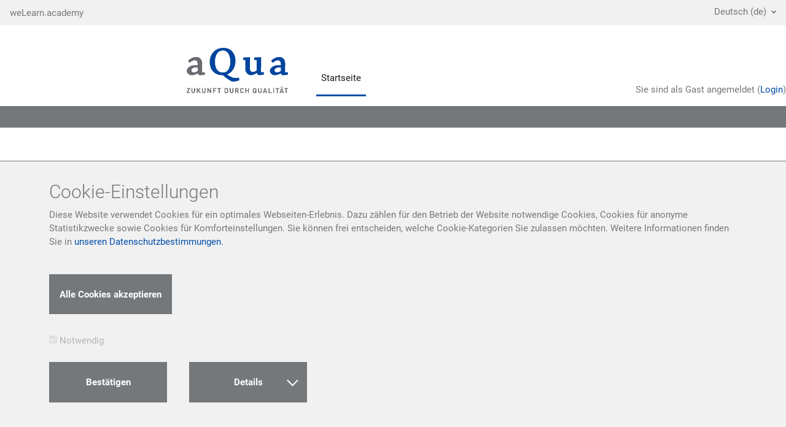

--- FILE ---
content_type: text/html; charset=utf-8
request_url: https://aqua.welearn.academy/course/view.php?id=40
body_size: 8543
content:
<!DOCTYPE html>

<html  dir="ltr" lang="de" xml:lang="de">
<head>
    <title>Hinweis | aQua E-Learning</title>
    <link rel="shortcut icon" href="https://aqua.welearn.academy/theme/image.php/aqua/theme/1762163905/favicon" />
    <div class="as__cookie-banner" style="display: none;">
    <h2 class="as__h2">Cookie-Einstellungen</h2>
    <p class="as__p">Diese Website verwendet Cookies für ein optimales Webseiten-Erlebnis. Dazu zählen für den Betrieb
        der Website notwendige Cookies, Cookies für anonyme Statistikzwecke sowie Cookies für Komforteinstellungen.
        Sie können frei entscheiden, welche Cookie-Kategorien Sie zulassen möchten.
        Weitere Informationen finden Sie in <a class="as__link" href="https://welearn.academy/datenschutz">unseren Datenschutzbestimmungen.</a>
    </p>
    <form class="as__cookie-banner__form">
        <button class="as__btn as__cookie-banner__submit-all" type="button" value="Alle Cookies akzeptieren">Alle
            Cookies akzeptieren
        </button>
        <ul class="as__cookie-banner__form__list">
            <li id="as__cookie-banner__form__list__item--required"
                class="as__cookie-banner__form__list__item as__cookie-banner__form__list__item--not-changeable">
                <div class="as__checkbox">
                    <input id="as__checkbox__control--required" type="checkbox" class="as__checkbox__control"
                           name="cookie-banner" value="cookieSettingsDown" checked="checked" disabled="disabled">
                    <label for="as__checkbox__control--required"
                           class="as__label as__checkbox__label as__checkbox-icon">Notwendig</label>
                </div>
            </li>
            <li id="as__cookie-banner__form__list__item--preference" class="as__cookie-banner__form__list__item">
                <div class="as__checkbox">
                    <input id="as__checkbox__control--preference" class="as__checkbox__control" type="checkbox"
                           name="cookie-banner" value="allowPreferencedCookies">
                    <label for="as__checkbox__control--preference"
                           class="as__label as__checkbox__label as__checkbox-icon">Präferenzen</label>
                </div>
            </li>
            <li id="as__cookie-banner__form__list__item--statistic" class="as__cookie-banner__form__list__item">
                <div class="as__checkbox">
                    <input id="as__checkbox__control--statistic" class="as__checkbox__control" type="checkbox"
                           name="cookie-banner" value="allowStatisticalCookies">
                    <label for="as__checkbox__control--statistic"
                           class="as__label as__checkbox__label as__checkbox-icon">Statistiken</label>
                </div>
            </li>
            <li id="as__cookie-banner__form__list__item--marketing" class="as__cookie-banner__form__list__item">
                <div class="as__checkbox">
                    <input id="as__checkbox__control--marketing" class="as__checkbox__control" type="checkbox"
                           name="cookie-banner" value="allowMarketingCookies">
                    <label for="as__checkbox__control--marketing"
                           class="as__label as__checkbox__label as__checkbox-icon">Marketing</label>
                </div>
            </li>
        </ul>
        <button class="as__btn as__btn--secondary as__cookie-banner__submit" type="button" value="Bestätigen">
            Bestätigen
        </button>
        <button class="as__btn as__btn--secondary as__cookie-banner__toggle as__cookie-banner__btn-details"
                data-toggle-class="as__cookie-banner__btn-details--active"
                data-toggle-target="#as__cookie-banner__details" type="button" value="Details">Details<span
            class="as__cookie-banner__btn-details__icon"></span></button>
    </form>

    <div id="as__cookie-banner__details" class="as__cookie-banner__details"
         data-toggle-class="as__cookie-banner__details--active">
        <div id="as__cookie-banner__details__item--required" class="as__cookie-banner__details__item">
            <h2 class="as__cookie-banner__heading">Notwendig</h2>
            <p class="as__p">Notwendige Cookies machen diese Webseite nutzbar, indem sie Grundfunktionen wie
                Zugriffsschutz und Cookie-Einstellungen ermöglichen.</p>
            <button class="as__btn as__btn--secondary as__cookie-banner__toggle as__cookie-banner__btn-details"
                    data-toggle-class="as__cookie-banner__btn-details--active"
                    data-toggle-target="#as__cookie-banner__details__cookies--required">Details<span
                class="as__cookie-banner__btn-details__icon"></span></button>
            <div id="as__cookie-banner__details__cookies--required" class="as__cookie-banner__details__cookies"
                 data-toggle-class="as__cookie-banner__details__cookies--active"></div>
        </div>
        <div id="as__cookie-banner__details__item--preference" class="as__cookie-banner__details__item">
            <h2 class="as__cookie-banner__heading">Präferenzen</h2>
            <p class="as__p">Präferenz-Cookies speichern Website-spezifische Einstellungen wie etwa Sprache, damit Sie
                diese bei einem erneuten Besuch nicht neu konfigurieren müssen.</p>
            <button class="as__btn as__btn--secondary as__cookie-banner__toggle as__cookie-banner__btn-details"
                    data-toggle-class="as__cookie-banner__btn-details--active"
                    data-toggle-target="#as__cookie-banner__details__cookies--preference">Details<span
                class="as__cookie-banner__btn-details__icon"></span></button>
            <div id="as__cookie-banner__details__cookies--preference" class="as__cookie-banner__details__cookies"
                 data-toggle-class="as__cookie-banner__details__cookies--active"></div>
        </div>
        <div id="as__cookie-banner__details__item--statistic" class="as__cookie-banner__details__item">
            <h2 class="as__cookie-banner__heading">Statistiken</h2>
            <p class="as__p">Statistik-Cookies helfen uns dabei, die Interaktion unserer Besucher mit unserer Website zu
                analyiseren. Die Daten werden dabei anonym gesammelt.</p>
            <button class="as__btn as__btn--secondary as__cookie-banner__toggle as__cookie-banner__btn-details"
                    data-toggle-class="as__cookie-banner__btn-details--active"
                    data-toggle-target="#as__cookie-banner__details__cookies--statistic">Details<span
                class="as__cookie-banner__btn-details__icon"></span></button>
            <div id="as__cookie-banner__details__cookies--statistic" class="as__cookie-banner__details__cookies"
                 data-toggle-class="as__cookie-banner__details__cookies--active"></div>
        </div>
        <div id="as__cookie-banner__details__item--marketing" class="as__cookie-banner__details__item">
            <h2 class="as__cookie-banner__heading">Marketing</h2>
            <p class="as__p">Marketing-Cookies werden verwendet, um Besuchern auf Webseiten zu folgen. Die Absicht ist,
                Anzeigen zu zeigen, die relevant und ansprechend für den einzelnen Benutzer sind und daher wertvoller
                für Publisher und werbetreibende Drittparteien sind.</p>
            <button class="as__btn as__btn--secondary as__cookie-banner__toggle as__cookie-banner__btn-details"
                    data-toggle-class="as__cookie-banner__btn-details--active"
                    data-toggle-target="#as__cookie-banner__details__cookies--marketing">Details<span
                class="as__cookie-banner__btn-details__icon"></span></button>
            <div id="as__cookie-banner__details__cookies--marketing" class="as__cookie-banner__details__cookies"
                 data-toggle-class="as__cookie-banner__details__cookies--active">
            </div>
        </div>
    </div>
</div><meta http-equiv="Content-Type" content="text/html; charset=utf-8" />
<meta name="keywords" content="moodle, Hinweis | aQua E-Learning" />
<link rel="stylesheet" type="text/css" href="https://aqua.welearn.academy/theme/yui_combo.php?3.17.2/cssreset/cssreset.css&amp;3.17.2/cssfonts/cssfonts.css&amp;3.17.2/cssgrids/cssgrids.css&amp;3.17.2/cssbase/cssbase.css" /><link rel="stylesheet" type="text/css" href="https://aqua.welearn.academy/theme/yui_combo.php?rollup/3.17.2/yui-moodlesimple.css" /><script id="firstthemesheet" type="text/css">/** Required in order to fix style inclusion problems in IE with YUI **/</script><link rel="stylesheet" type="text/css" href="https://aqua.welearn.academy/theme/styles.php/aqua/1762163905_1/all" />
<script>
//<![CDATA[
var M = {}; M.yui = {};
M.pageloadstarttime = new Date();
M.cfg = {"wwwroot":"https:\/\/aqua.welearn.academy","homeurl":{},"sesskey":"k0zYbmyEBC","sessiontimeout":"28800","sessiontimeoutwarning":1200,"themerev":"1762163905","slasharguments":1,"theme":"aqua","iconsystemmodule":"core\/icon_system_fontawesome","jsrev":"1762163905","admin":"admin","svgicons":true,"usertimezone":"Europa\/Berlin","language":"de","courseId":1,"courseContextId":2,"contextid":1,"contextInstanceId":0,"langrev":1762401005,"templaterev":"1762163905","developerdebug":true};var yui1ConfigFn = function(me) {if(/-skin|reset|fonts|grids|base/.test(me.name)){me.type='css';me.path=me.path.replace(/\.js/,'.css');me.path=me.path.replace(/\/yui2-skin/,'/assets/skins/sam/yui2-skin')}};
var yui2ConfigFn = function(me) {var parts=me.name.replace(/^moodle-/,'').split('-'),component=parts.shift(),module=parts[0],min='-min';if(/-(skin|core)$/.test(me.name)){parts.pop();me.type='css';min=''}
if(module){var filename=parts.join('-');me.path=component+'/'+module+'/'+filename+min+'.'+me.type}else{me.path=component+'/'+component+'.'+me.type}};
YUI_config = {"debug":true,"base":"https:\/\/aqua.welearn.academy\/lib\/yuilib\/3.17.2\/","comboBase":"https:\/\/aqua.welearn.academy\/theme\/yui_combo.php?","combine":true,"filter":"RAW","insertBefore":"firstthemesheet","groups":{"yui2":{"base":"https:\/\/aqua.welearn.academy\/lib\/yuilib\/2in3\/2.9.0\/build\/","comboBase":"https:\/\/aqua.welearn.academy\/theme\/yui_combo.php?","combine":true,"ext":false,"root":"2in3\/2.9.0\/build\/","patterns":{"yui2-":{"group":"yui2","configFn":yui1ConfigFn}}},"moodle":{"name":"moodle","base":"https:\/\/aqua.welearn.academy\/theme\/yui_combo.php?m\/1762163905\/","combine":true,"comboBase":"https:\/\/aqua.welearn.academy\/theme\/yui_combo.php?","ext":false,"root":"m\/1762163905\/","patterns":{"moodle-":{"group":"moodle","configFn":yui2ConfigFn}},"filter":"DEBUG","modules":{"moodle-core-popuphelp":{"requires":["moodle-core-tooltip"]},"moodle-core-actionmenu":{"requires":["base","event","node-event-simulate"]},"moodle-core-event":{"requires":["event-custom"]},"moodle-core-maintenancemodetimer":{"requires":["base","node"]},"moodle-core-lockscroll":{"requires":["plugin","base-build"]},"moodle-core-formchangechecker":{"requires":["base","event-focus","moodle-core-event"]},"moodle-core-handlebars":{"condition":{"trigger":"handlebars","when":"after"}},"moodle-core-notification":{"requires":["moodle-core-notification-dialogue","moodle-core-notification-alert","moodle-core-notification-confirm","moodle-core-notification-exception","moodle-core-notification-ajaxexception"]},"moodle-core-notification-dialogue":{"requires":["base","node","panel","escape","event-key","dd-plugin","moodle-core-widget-focusafterclose","moodle-core-lockscroll"]},"moodle-core-notification-alert":{"requires":["moodle-core-notification-dialogue"]},"moodle-core-notification-confirm":{"requires":["moodle-core-notification-dialogue"]},"moodle-core-notification-exception":{"requires":["moodle-core-notification-dialogue"]},"moodle-core-notification-ajaxexception":{"requires":["moodle-core-notification-dialogue"]},"moodle-core-dragdrop":{"requires":["base","node","io","dom","dd","event-key","event-focus","moodle-core-notification"]},"moodle-core-languninstallconfirm":{"requires":["base","node","moodle-core-notification-confirm","moodle-core-notification-alert"]},"moodle-core-chooserdialogue":{"requires":["base","panel","moodle-core-notification"]},"moodle-core-tooltip":{"requires":["base","node","io-base","moodle-core-notification-dialogue","json-parse","widget-position","widget-position-align","event-outside","cache-base"]},"moodle-core-blocks":{"requires":["base","node","io","dom","dd","dd-scroll","moodle-core-dragdrop","moodle-core-notification"]},"moodle-core_availability-form":{"requires":["base","node","event","event-delegate","panel","moodle-core-notification-dialogue","json"]},"moodle-backup-confirmcancel":{"requires":["node","node-event-simulate","moodle-core-notification-confirm"]},"moodle-backup-backupselectall":{"requires":["node","event","node-event-simulate","anim"]},"moodle-course-categoryexpander":{"requires":["node","event-key"]},"moodle-course-management":{"requires":["base","node","io-base","moodle-core-notification-exception","json-parse","dd-constrain","dd-proxy","dd-drop","dd-delegate","node-event-delegate"]},"moodle-course-dragdrop":{"requires":["base","node","io","dom","dd","dd-scroll","moodle-core-dragdrop","moodle-core-notification","moodle-course-coursebase","moodle-course-util"]},"moodle-course-util":{"requires":["node"],"use":["moodle-course-util-base"],"submodules":{"moodle-course-util-base":{},"moodle-course-util-section":{"requires":["node","moodle-course-util-base"]},"moodle-course-util-cm":{"requires":["node","moodle-course-util-base"]}}},"moodle-form-shortforms":{"requires":["node","base","selector-css3","moodle-core-event"]},"moodle-form-passwordunmask":{"requires":[]},"moodle-form-dateselector":{"requires":["base","node","overlay","calendar"]},"moodle-question-searchform":{"requires":["base","node"]},"moodle-question-chooser":{"requires":["moodle-core-chooserdialogue"]},"moodle-question-preview":{"requires":["base","dom","event-delegate","event-key","core_question_engine"]},"moodle-availability_completion-form":{"requires":["base","node","event","moodle-core_availability-form"]},"moodle-availability_date-form":{"requires":["base","node","event","io","moodle-core_availability-form"]},"moodle-availability_grade-form":{"requires":["base","node","event","moodle-core_availability-form"]},"moodle-availability_group-form":{"requires":["base","node","event","moodle-core_availability-form"]},"moodle-availability_grouping-form":{"requires":["base","node","event","moodle-core_availability-form"]},"moodle-availability_profile-form":{"requires":["base","node","event","moodle-core_availability-form"]},"moodle-mod_assign-history":{"requires":["node","transition"]},"moodle-mod_customcert-rearrange":{"requires":["dd-delegate","dd-drag"]},"moodle-mod_quiz-modform":{"requires":["base","node","event"]},"moodle-mod_quiz-quizbase":{"requires":["base","node"]},"moodle-mod_quiz-questionchooser":{"requires":["moodle-core-chooserdialogue","moodle-mod_quiz-util","querystring-parse"]},"moodle-mod_quiz-autosave":{"requires":["base","node","event","event-valuechange","node-event-delegate","io-form"]},"moodle-mod_quiz-dragdrop":{"requires":["base","node","io","dom","dd","dd-scroll","moodle-core-dragdrop","moodle-core-notification","moodle-mod_quiz-quizbase","moodle-mod_quiz-util-base","moodle-mod_quiz-util-page","moodle-mod_quiz-util-slot","moodle-course-util"]},"moodle-mod_quiz-toolboxes":{"requires":["base","node","event","event-key","io","moodle-mod_quiz-quizbase","moodle-mod_quiz-util-slot","moodle-core-notification-ajaxexception"]},"moodle-mod_quiz-util":{"requires":["node","moodle-core-actionmenu"],"use":["moodle-mod_quiz-util-base"],"submodules":{"moodle-mod_quiz-util-base":{},"moodle-mod_quiz-util-slot":{"requires":["node","moodle-mod_quiz-util-base"]},"moodle-mod_quiz-util-page":{"requires":["node","moodle-mod_quiz-util-base"]}}},"moodle-message_airnotifier-toolboxes":{"requires":["base","node","io"]},"moodle-filter_glossary-autolinker":{"requires":["base","node","io-base","json-parse","event-delegate","overlay","moodle-core-event","moodle-core-notification-alert","moodle-core-notification-exception","moodle-core-notification-ajaxexception"]},"moodle-filter_mathjaxloader-loader":{"requires":["moodle-core-event"]},"moodle-editor_atto-editor":{"requires":["node","transition","io","overlay","escape","event","event-simulate","event-custom","node-event-html5","node-event-simulate","yui-throttle","moodle-core-notification-dialogue","moodle-core-notification-confirm","moodle-editor_atto-rangy","handlebars","timers","querystring-stringify"]},"moodle-editor_atto-plugin":{"requires":["node","base","escape","event","event-outside","handlebars","event-custom","timers","moodle-editor_atto-menu"]},"moodle-editor_atto-menu":{"requires":["moodle-core-notification-dialogue","node","event","event-custom"]},"moodle-editor_atto-rangy":{"requires":[]},"moodle-report_eventlist-eventfilter":{"requires":["base","event","node","node-event-delegate","datatable","autocomplete","autocomplete-filters"]},"moodle-report_loglive-fetchlogs":{"requires":["base","event","node","io","node-event-delegate"]},"moodle-gradereport_history-userselector":{"requires":["escape","event-delegate","event-key","handlebars","io-base","json-parse","moodle-core-notification-dialogue"]},"moodle-qbank_editquestion-chooser":{"requires":["moodle-core-chooserdialogue"]},"moodle-tool_capability-search":{"requires":["base","node"]},"moodle-tool_lp-dragdrop-reorder":{"requires":["moodle-core-dragdrop"]},"moodle-tool_monitor-dropdown":{"requires":["base","event","node"]},"moodle-assignfeedback_editpdf-editor":{"requires":["base","event","node","io","graphics","json","event-move","event-resize","transition","querystring-stringify-simple","moodle-core-notification-dialog","moodle-core-notification-alert","moodle-core-notification-warning","moodle-core-notification-exception","moodle-core-notification-ajaxexception"]},"moodle-atto_accessibilitychecker-button":{"requires":["color-base","moodle-editor_atto-plugin"]},"moodle-atto_accessibilityhelper-button":{"requires":["moodle-editor_atto-plugin"]},"moodle-atto_align-button":{"requires":["moodle-editor_atto-plugin"]},"moodle-atto_bold-button":{"requires":["moodle-editor_atto-plugin"]},"moodle-atto_charmap-button":{"requires":["moodle-editor_atto-plugin"]},"moodle-atto_clear-button":{"requires":["moodle-editor_atto-plugin"]},"moodle-atto_collapse-button":{"requires":["moodle-editor_atto-plugin"]},"moodle-atto_emojipicker-button":{"requires":["moodle-editor_atto-plugin"]},"moodle-atto_emoticon-button":{"requires":["moodle-editor_atto-plugin"]},"moodle-atto_equation-button":{"requires":["moodle-editor_atto-plugin","moodle-core-event","io","event-valuechange","tabview","array-extras"]},"moodle-atto_h5p-button":{"requires":["moodle-editor_atto-plugin"]},"moodle-atto_html-beautify":{},"moodle-atto_html-codemirror":{"requires":["moodle-atto_html-codemirror-skin"]},"moodle-atto_html-button":{"requires":["promise","moodle-editor_atto-plugin","moodle-atto_html-beautify","moodle-atto_html-codemirror","event-valuechange"]},"moodle-atto_image-button":{"requires":["moodle-editor_atto-plugin"]},"moodle-atto_indent-button":{"requires":["moodle-editor_atto-plugin"]},"moodle-atto_italic-button":{"requires":["moodle-editor_atto-plugin"]},"moodle-atto_link-button":{"requires":["moodle-editor_atto-plugin"]},"moodle-atto_managefiles-usedfiles":{"requires":["node","escape"]},"moodle-atto_managefiles-button":{"requires":["moodle-editor_atto-plugin"]},"moodle-atto_media-button":{"requires":["moodle-editor_atto-plugin","moodle-form-shortforms"]},"moodle-atto_noautolink-button":{"requires":["moodle-editor_atto-plugin"]},"moodle-atto_orderedlist-button":{"requires":["moodle-editor_atto-plugin"]},"moodle-atto_recordrtc-recording":{"requires":["moodle-atto_recordrtc-button"]},"moodle-atto_recordrtc-button":{"requires":["moodle-editor_atto-plugin","moodle-atto_recordrtc-recording"]},"moodle-atto_rtl-button":{"requires":["moodle-editor_atto-plugin"]},"moodle-atto_strike-button":{"requires":["moodle-editor_atto-plugin"]},"moodle-atto_subscript-button":{"requires":["moodle-editor_atto-plugin"]},"moodle-atto_superscript-button":{"requires":["moodle-editor_atto-plugin"]},"moodle-atto_table-button":{"requires":["moodle-editor_atto-plugin","moodle-editor_atto-menu","event","event-valuechange"]},"moodle-atto_title-button":{"requires":["moodle-editor_atto-plugin"]},"moodle-atto_underline-button":{"requires":["moodle-editor_atto-plugin"]},"moodle-atto_undo-button":{"requires":["moodle-editor_atto-plugin"]},"moodle-atto_unorderedlist-button":{"requires":["moodle-editor_atto-plugin"]}}},"gallery":{"name":"gallery","base":"https:\/\/aqua.welearn.academy\/lib\/yuilib\/gallery\/","combine":true,"comboBase":"https:\/\/aqua.welearn.academy\/theme\/yui_combo.php?","ext":false,"root":"gallery\/1762163905\/","patterns":{"gallery-":{"group":"gallery"}}}},"modules":{"core_filepicker":{"name":"core_filepicker","fullpath":"https:\/\/aqua.welearn.academy\/lib\/javascript.php\/1762163905\/repository\/filepicker.js","requires":["base","node","node-event-simulate","json","async-queue","io-base","io-upload-iframe","io-form","yui2-treeview","panel","cookie","datatable","datatable-sort","resize-plugin","dd-plugin","escape","moodle-core_filepicker","moodle-core-notification-dialogue"]},"core_comment":{"name":"core_comment","fullpath":"https:\/\/aqua.welearn.academy\/lib\/javascript.php\/1762163905\/comment\/comment.js","requires":["base","io-base","node","json","yui2-animation","overlay","escape"]},"mathjax":{"name":"mathjax","fullpath":"https:\/\/cdn.jsdelivr.net\/npm\/mathjax@2.7.9\/MathJax.js?delayStartupUntil=configured"}}};
M.yui.loader = {modules: {}};

//]]>
</script>

    <meta name="viewport" content="width=device-width, initial-scale=1.0">
</head>
<body  id="page-course-view" class="format-site  path-course chrome dir-ltr lang-de yui-skin-sam yui3-skin-sam aqua-welearn-academy pagelayout-base course-1 context-1 uses-drawers drawer-open-index">
<div class="toast-wrapper mx-auto py-0 fixed-top" role="status" aria-live="polite"></div>
<div id="page-wrapper" class="d-print-block">

    <div>
    <a class="sr-only sr-only-focusable" href="#maincontent">Zum Hauptinhalt</a>
</div><script src="https://aqua.welearn.academy/lib/javascript.php/1762163905/lib/polyfills/polyfill.js"></script>
<script src="https://aqua.welearn.academy/theme/yui_combo.php?rollup/3.17.2/yui-moodlesimple.js"></script><script src="https://aqua.welearn.academy/lib/javascript.php/1762163905/lib/javascript-static.js"></script>
<script>
//<![CDATA[
document.body.className += ' jsenabled';
//]]>
</script>



    <div class="as__header">
        <div class="as__container-fluid as__header-bar">
            <a href="https://www.welearn.academy" class="as__p as__header_bar-link">weLearn.academy</a>
            <div class="ml-auto"></div>
            <ul class="navbar-nav d-none d-md-flex as__nav-bar-language">
                <!-- custom_menu -->
                <li class="dropdown nav-item">
    <a class="dropdown-toggle nav-link" id="drop-down-690c8517225cc690c85171f48c4" data-toggle="dropdown" aria-haspopup="true" aria-expanded="false" href="#" title="Sprache" aria-controls="drop-down-menu-690c8517225cc690c85171f48c4">
        Deutsch ‎(de)‎
    </a>
    <div class="dropdown-menu" role="menu" id="drop-down-menu-690c8517225cc690c85171f48c4" aria-labelledby="drop-down-690c8517225cc690c85171f48c4">
                <a class="dropdown-item" role="menuitem" href="https://aqua.welearn.academy/course/view.php?id=40&amp;lang=de"  >Deutsch ‎(de)‎</a>
                <a class="dropdown-item" role="menuitem" href="https://aqua.welearn.academy/course/view.php?id=40&amp;lang=en"  lang="en" >English ‎(en)‎</a>
                <a class="dropdown-item" role="menuitem" href="https://aqua.welearn.academy/course/view.php?id=40&amp;lang=es"  lang="es" >Español - Internacional ‎(es)‎</a>
                <a class="dropdown-item" role="menuitem" href="https://aqua.welearn.academy/course/view.php?id=40&amp;lang=fr"  lang="fr" >Français ‎(fr)‎</a>
    </div>
</li>
            </ul>
        </div>
    
        <nav class="as__container-fluid navbar navbar-light bg-white navbar-expand moodle-has-zindex" aria-label="Site-Navigation">
    
            <a href="https://aqua.welearn.academy" class="navbar-brand aabtn has-logo">
                <span class="logo d-none d-sm-inline as__header__logo">
                    <img src="https://aqua.welearn.academy/pluginfile.php/1/core_admin/logo/0x200/1762163905/aQua-logo.png" alt="aQua E-Learning">
                </span>
            </a>
    
                    <div class="primary-navigation">
                        <nav class="moremenu navigation">
                            <ul id="moremenu-690c8517135ff-navbar-nav" role="menubar" class="nav more-nav navbar-nav">
                                        <li data-key="home" class="nav-item" role="none" data-forceintomoremenu="false">
                                                    <a role="menuitem" class="nav-link active "
                                                        href="https://aqua.welearn.academy/"
                                                        
                                                        aria-current="true"
                                                        
                                                    >
                                                        Startseite
                                                    </a>
                                        </li>
                                <li role="none" class="nav-item dropdown dropdownmoremenu d-none" data-region="morebutton">
                                    <a class="dropdown-toggle nav-link " href="#" id="moremenu-dropdown-690c8517135ff" role="menuitem" data-toggle="dropdown" aria-haspopup="true" aria-expanded="false" tabindex="-1">
                                        Mehr
                                    </a>
                                    <ul class="dropdown-menu dropdown-menu-left" data-region="moredropdown" aria-labelledby="moremenu-dropdown-690c8517135ff" role="menu">
                                    </ul>
                                </li>
                            </ul>
                        </nav>
                    </div>
                <ul class="navbar-nav d-none d-md-flex my-1 px-1">
                    <!-- page_heading_menu -->
                    
                </ul>
    
                <div id="usernavigation" class="navbar-nav ml-auto">
                    
                    <div class="d-flex align-items-stretch usermenu-container" data-region="usermenu">
                            <div class="usermenu">
                                    <span class="login pl-2">
                                        Sie sind als Gast angemeldet
                                            (<a href="https://aqua.welearn.academy/login/index.php">Login</a>)
                                    </span>
                            </div>
                    </div>
                    
                </div>
    
            <div>
    
    
            </div>
        </nav>
    
    
        <div class="as__container-fluid as__nav-bar">
            <div data-region="drawer-toggle" class="d-inline-block mr-3"></div>
        </div>
    </div>
    
    <div id="as__nav-spacer" class="as__nav-spacer logged_in"></div>
    

<div  class="drawer drawer-left drawer-primary d-print-none not-initialized" data-region="fixed-drawer" id="theme_boost-drawers-primary" data-preference="" data-state="show-drawer-primary" data-forceopen="0" data-close-on-resize="1">
    <div class="drawerheader">
        <button
            class="btn drawertoggle icon-no-margin hidden"
            data-toggler="drawers"
            data-action="closedrawer"
            data-target="theme_boost-drawers-primary"
            data-toggle="tooltip"
            data-placement="right"
            title="Leiste schließen"
        >
            <i class="icon fa fa-times fa-fw " aria-hidden="true"  ></i>
        </button>
    </div>
    <div class="drawercontent drag-container" data-usertour="scroller">
                <div class="list-group">
                <a href="https://aqua.welearn.academy/" class="list-group-item list-group-item-action active " aria-current="true">
                    Startseite
                </a>
        </div>

    </div>
</div>
    <div id="page" data-region="mainpage" data-usertour="scroller" class="drawers   drag-container">
        <div id="topofscroll" >
            <div class="drawer-toggles d-flex">
            </div>
            <header id="page-header">
    <div class="col-12 pt-3 pb-3">
        <div class="card ">
            <div class="card-body ">
                <div class="d-sm-flex align-items-center">
                    <div class="header-actions-container flex-shrink-0" data-region="header-actions-container">
                    </div>
                </div>
                <div class="d-flex flex-wrap">
                    <div id="page-navbar">
                        <nav aria-label="Navigationsleiste">
    <ol class="breadcrumb"></ol>
</nav>
                    </div>

                    <div class="ml-auto d-flex">
                        
                    </div>
                    <div id="course-header">
                        
                    </div>
                </div>

                <!-- Course Image-->
            </div>
        </div>
    </div>
</header>
            <div id="page-content" class="pb-3 d-print-block">
                <div id="region-main-box" class="col-12">
                    <section id="region-main" aria-label="Inhalt">

                        <span class="notifications" id="user-notifications"></span>
                        <div role="main"><span id="maincontent"></span><div id="notice" class="box py-3 generalbox">Der Kurs steht aktuell für Teilnehmer/innen nicht zur Verfügung.</div><div class="continuebutton">
    <form method="get" action="https://aqua.welearn.academy/" >
        <button type="submit" class="btn btn-primary"
            id="single_button690c85171f48c5"
            
            
            >Weiter</button>
    </form>
</div></div>
                        
                        

                    </section>
                </div>
            </div>
        </div>
        <footer class="as__footer">
            <div class="as__container">
                <div class="as__row">
                    <div class="as__col-12 as__col-sm-10 as__col-lg-10">
                        <div class="as__footer__panel">
                            <div class="as__footer__heading">weLearn.academy</div>
                            <p class="as__p">powered by aQua-Institut GmbH</p>
                            <p class="as__p">
                                Maschmühlenweg 8-10 &#183; 37073 Göttingen <br>
                                (+49) 0551-789 52-0 <br>
                                welearn@aqua-institut.de &#183; www.aqua-institut.de
                            </p>
                        </div>
                    </div>
                    <div class="as__col-12 as__col-sm-2 as__col-lg-2">
                        <div class="as__footer__panel">
                            <a class="as__link" href="https://welearn.academy/impressum-aqua">Impressum</a>
    <a class="as__link" href="https://welearn.academy/datenschutz-aqua">Datenschutz</a>
    <a class="as__link" href="https://welearn.academy">weLearn.academy</a>
                        </div>
                    </div>
                </div>
                <div class="as__row">
                    <div class="as__col-12">
                        <div class="as__footer__subline as__end">Copyright &#169; 2025 aQua-Institut GmbH</div>
                    </div>
                </div>
                <script>
//<![CDATA[
var require = {
    baseUrl : 'https://aqua.welearn.academy/lib/requirejs.php/1762163905/',
    // We only support AMD modules with an explicit define() statement.
    enforceDefine: true,
    skipDataMain: true,
    waitSeconds : 0,

    paths: {
        jquery: 'https://aqua.welearn.academy/lib/javascript.php/1762163905/lib/jquery/jquery-3.6.1.min',
        jqueryui: 'https://aqua.welearn.academy/lib/javascript.php/1762163905/lib/jquery/ui-1.13.2/jquery-ui.min',
        jqueryprivate: 'https://aqua.welearn.academy/lib/javascript.php/1762163905/lib/requirejs/jquery-private'
    },

    // Custom jquery config map.
    map: {
      // '*' means all modules will get 'jqueryprivate'
      // for their 'jquery' dependency.
      '*': { jquery: 'jqueryprivate' },
      // Stub module for 'process'. This is a workaround for a bug in MathJax (see MDL-60458).
      '*': { process: 'core/first' },

      // 'jquery-private' wants the real jQuery module
      // though. If this line was not here, there would
      // be an unresolvable cyclic dependency.
      jqueryprivate: { jquery: 'jquery' }
    }
};

//]]>
</script>
<script src="https://aqua.welearn.academy/lib/javascript.php/1762163905/lib/requirejs/require.min.js"></script>
<script>
//<![CDATA[
M.util.js_pending("core/first");
require(['core/first'], function() {
require(['core/prefetch'])
;
require(["media_videojs/loader"], function(loader) {
    loader.setUp('de');
});;

require(['jquery', 'core/custom_interaction_events'], function($, CustomEvents) {
    CustomEvents.define('#single_select690c85171f48c3', [CustomEvents.events.accessibleChange]);
    $('#single_select690c85171f48c3').on(CustomEvents.events.accessibleChange, function() {
        var ignore = $(this).find(':selected').attr('data-ignore');
        if (typeof ignore === typeof undefined) {
            $('#single_select_f690c85171f48c2').submit();
        }
    });
});
;

    require(['core/moremenu'], function(moremenu) {
        moremenu(document.querySelector('#moremenu-690c8517135ff-navbar-nav'));
    });
;

    require(['core/usermenu'], function(UserMenu) {
        UserMenu.init();
    });
;

M.util.js_pending('theme_boost/drawers:load');
require(['theme_boost/drawers'], function() {
    M.util.js_complete('theme_boost/drawers:load');
});
;

M.util.js_pending('theme_boost/loader');
require(['theme_boost/loader', 'theme_boost/drawer'], function(Loader, Drawer) {
    Drawer.init();
    M.util.js_complete('theme_boost/loader');
});
require(['theme_aqua/svg4everybody'], function(module) {
    module();
});
;
M.util.js_pending('core/notification'); require(['core/notification'], function(amd) {amd.init(1, []); M.util.js_complete('core/notification');});;
M.util.js_pending('core/log'); require(['core/log'], function(amd) {amd.setConfig({"level":"trace"}); M.util.js_complete('core/log');});;
M.util.js_pending('core/page_global'); require(['core/page_global'], function(amd) {amd.init(); M.util.js_complete('core/page_global');});;
M.util.js_pending('core/utility'); require(['core/utility'], function(amd) {M.util.js_complete('core/utility');});;
M.util.js_pending('core/storage_validation'); require(['core/storage_validation'], function(amd) {amd.init(null); M.util.js_complete('core/storage_validation');});
    M.util.js_complete("core/first");
});
//]]>
</script>
<script src="https://aqua.welearn.academy/theme/javascript.php/aqua/1762163905/footer"></script>
<script>
//<![CDATA[
M.str = {"moodle":{"lastmodified":"Zuletzt ge\u00e4ndert","name":"Name","error":"Fehler","info":"Infos","yes":"Ja","no":"Nein","cancel":"Abbrechen","confirm":"Best\u00e4tigen","areyousure":"Sind Sie sicher?","closebuttontitle":"Schlie\u00dfen","unknownerror":"Unbekannter Fehler","file":"Datei","url":"URL","collapseall":"Alles einklappen","expandall":"Alles aufklappen"},"repository":{"type":"Typ","size":"Gr\u00f6\u00dfe","invalidjson":"Ung\u00fcltiger JSON-Text","nofilesattached":"Keine Datei","filepicker":"Dateiauswahl","logout":"Abmelden","nofilesavailable":"Keine Dateien vorhanden","norepositoriesavailable":"Sie k\u00f6nnen hier zur Zeit keine Dateien hochladen.","fileexistsdialogheader":"Datei bereits vorhanden","fileexistsdialog_editor":"Eine Datei mit diesem Namen wurde bereits an den Text angeh\u00e4ngt, den Sie gerade bearbeiten","fileexistsdialog_filemanager":"Eine Datei mit diesem Namen wurde bereits an den Text angeh\u00e4ngt","renameto":"Nach '{$a}' umbenennen","referencesexist":"Es gibt {$a} Links zu dieser Datei.","select":"W\u00e4hlen Sie"},"admin":{"confirmdeletecomments":"M\u00f6chten Sie die Kommentare wirklich l\u00f6schen?","confirmation":"Best\u00e4tigung"},"debug":{"debuginfo":"Debug-Info","line":"Zeile","stacktrace":"Stack trace"},"langconfig":{"labelsep":":\u00a0"}};
//]]>
</script>
<script>
//<![CDATA[
(function() {Y.use("moodle-filter_mathjaxloader-loader",function() {M.filter_mathjaxloader.configure({"mathjaxconfig":"\nMathJax.Hub.Config({\n    config: [\"Accessible.js\", \"Safe.js\"],\n    errorSettings: { message: [\"!\"] },\n    skipStartupTypeset: true,\n    messageStyle: \"none\"\n});\n","lang":"de"});
});
M.util.help_popups.setup(Y);
 M.util.js_pending('random690c85171f48c6'); Y.on('domready', function() { M.util.js_complete("init");  M.util.js_complete('random690c85171f48c6'); });
})();
//]]>
</script>

            </div>
        </footer>
    </div>
    
</div>

</body>
</html>

--- FILE ---
content_type: text/css;charset=UTF-8
request_url: https://aqua.welearn.academy/theme/yui_combo.php?3.17.2/cssreset/cssreset.css&3.17.2/cssfonts/cssfonts.css&3.17.2/cssgrids/cssgrids.css&3.17.2/cssbase/cssbase.css
body_size: 3002
content:
/*
YUI 3.17.2 (build 9c3c78e)
Copyright 2014 Yahoo! Inc. All rights reserved.
Licensed under the BSD License.
http://yuilibrary.com/license/
*/

/*
	TODO will need to remove settings on HTML since we can't namespace it.
	TODO with the prefix, should I group by selector or property for weight savings?
*/
html{
	color:#000;
	background:#FFF;
}
/*
	TODO remove settings on BODY since we can't namespace it.
*/
/*
	TODO test putting a class on HEAD.
		- Fails on FF. 
*/
body,
div,
dl,
dt,
dd,
ul,
ol,
li,
h1,
h2,
h3,
h4,
h5,
h6,
pre,
code,
form,
fieldset,
legend,
input,
textarea,
p,
blockquote,
th,
td {
	margin:0;
	padding:0;
}
table {
	border-collapse:collapse;
	border-spacing:0;
}
fieldset,
img {
	border:0;
}
/*
	TODO think about hanlding inheritence differently, maybe letting IE6 fail a bit...
*/
address,
caption,
cite,
code,
dfn,
em,
strong,
th,
var {
	font-style:normal;
	font-weight:normal;
}

ol,
ul {
	list-style:none;
}

caption,
th {
	text-align:left;
}
h1,
h2,
h3,
h4,
h5,
h6 {
	font-size:100%;
	font-weight:normal;
}
q:before,
q:after {
	content:'';
}
abbr,
acronym {
	border:0;
	font-variant:normal;
}
/* to preserve line-height and selector appearance */
sup {
	vertical-align:text-top;
}
sub {
	vertical-align:text-bottom;
}
input,
textarea,
select {
	font-family:inherit;
	font-size:inherit;
	font-weight:inherit;
	*font-size:100%; /*to enable resizing for IE*/
}
/*because legend doesn't inherit in IE */
legend {
	color:#000;
}

/* YUI CSS Detection Stamp */
#yui3-css-stamp.cssreset { display: none; }
/*
YUI 3.17.2 (build 9c3c78e)
Copyright 2014 Yahoo! Inc. All rights reserved.
Licensed under the BSD License.
http://yuilibrary.com/license/
*/

/**
 * Percents could work for IE, but for backCompat purposes, we are using keywords.
 * x-small is for IE6/7 quirks mode.
 */
body {
	font:13px/1.231 arial,helvetica,clean,sans-serif;
	*font-size:small; /* for IE */
	*font:x-small; /* for IE in quirks mode */
}

/**
 * Nudge down to get to 13px equivalent for these form elements
 */ 
select,
input,
button,
textarea {
	font:99% arial,helvetica,clean,sans-serif;
}

/**
 * To help tables remember to inherit
 */
table {
	font-size:inherit;
	font:100%;
}

/**
 * Bump up IE to get to 13px equivalent for these fixed-width elements
 */
pre,
code,
kbd,
samp,
tt {
	font-family:monospace;
	*font-size:108%;
	line-height:100%;
}
/* YUI CSS Detection Stamp */
#yui3-css-stamp.cssfonts { display: none; }
/*
YUI 3.17.2 (build 9c3c78e)
Copyright 2014 Yahoo! Inc. All rights reserved.
Licensed under the BSD License.
http://yuilibrary.com/license/
*/

/*!
Pure v0.4.2
Copyright 2014 Yahoo! Inc. All rights reserved.
Licensed under the BSD License.
https://github.com/yui/pure/blob/master/LICENSE.md
*/

/*csslint regex-selectors:false, known-properties:false, duplicate-properties:false*/

.yui3-g {
    letter-spacing: -0.31em;
    /* Webkit: collapse white-space between units */
    *letter-spacing: normal;
    /* reset IE < 8 */
    *word-spacing: -0.43em;
    /* IE < 8: collapse white-space between units */
    text-rendering: optimizespeed;
    /* Webkit: fixes text-rendering: optimizeLegibility */
    /*
    Sets the font stack to fonts known to work properly with the above letter
    and word spacings. See: https://github.com/yui/pure/issues/41/

    The following font stack makes Pure Grids work on all known environments.

    * FreeSans: Ships with many Linux distros, including Ubuntu

    * Arimo: Ships with Chrome OS. Arimo has to be defined before Helvetica and
      Arial to get picked up by the browser, even though neither is available
      in Chrome OS.

    * Droid Sans: Ships with all versions of Android.

    * Helvetica, Arial, sans-serif: Common font stack on OS X and Windows.
    */
    font-family: FreeSans, Arimo, "Droid Sans", Helvetica, Arial, sans-serif;
    /*
    Use flexbox when possible to avoid `letter-spacing` side-effects.

    NOTE: Firefox (as of 25) does not currently support flex-wrap, so the
    `-moz-` prefix version is omitted.
    */
    display: -webkit-flex;
    -webkit-flex-flow: row wrap;
    /* IE10 uses display: flexbox */
    display: -ms-flexbox;
    -ms-flex-flow: row wrap;
}

/* Opera as of 12 on Windows needs word-spacing.
   The ".opera-only" selector is used to prevent actual prefocus styling
   and is not required in markup.
*/

.opera-only :-o-prefocus,
.yui3-g {
    word-spacing: -0.43em;
}

.yui3-u {
    display: inline-block;
    *display: inline;
    /* IE < 8: fake inline-block */
    zoom: 1;
    letter-spacing: normal;
    word-spacing: normal;
    vertical-align: top;
    text-rendering: auto;
}

/*
Resets the font family back to the OS/browser's default sans-serif font,
this the same font stack that Normalize.css sets for the `body`.
*/

.yui3-g [class *= "yui3-u"] {
    font-family: sans-serif;
}/*!
Pure v0.4.2
Copyright 2014 Yahoo! Inc. All rights reserved.
Licensed under the BSD License.
https://github.com/yui/pure/blob/master/LICENSE.md
*/

.yui3-u-1,
.yui3-u-1-1,
.yui3-u-1-2,
.yui3-u-1-3,
.yui3-u-2-3,
.yui3-u-1-4,
.yui3-u-3-4,
.yui3-u-1-5,
.yui3-u-2-5,
.yui3-u-3-5,
.yui3-u-4-5,
.yui3-u-5-5,
.yui3-u-1-6,
.yui3-u-5-6,
.yui3-u-1-8,
.yui3-u-3-8,
.yui3-u-5-8,
.yui3-u-7-8,
.yui3-u-1-12,
.yui3-u-5-12,
.yui3-u-7-12,
.yui3-u-11-12,
.yui3-u-1-24,
.yui3-u-2-24,
.yui3-u-3-24,
.yui3-u-4-24,
.yui3-u-5-24,
.yui3-u-6-24,
.yui3-u-7-24,
.yui3-u-8-24,
.yui3-u-9-24,
.yui3-u-10-24,
.yui3-u-11-24,
.yui3-u-12-24,
.yui3-u-13-24,
.yui3-u-14-24,
.yui3-u-15-24,
.yui3-u-16-24,
.yui3-u-17-24,
.yui3-u-18-24,
.yui3-u-19-24,
.yui3-u-20-24,
.yui3-u-21-24,
.yui3-u-22-24,
.yui3-u-23-24,
.yui3-u-24-24 {
    display: inline-block;
    *display: inline;
    zoom: 1;
    letter-spacing: normal;
    word-spacing: normal;
    vertical-align: top;
    text-rendering: auto;
}

.yui3-u-1-24 {
    width: 4.1667%;
    *width: 4.1357%;
}

.yui3-u-1-12,
.yui3-u-2-24 {
    width: 8.3333%;
    *width: 8.3023%;
}

.yui3-u-1-8,
.yui3-u-3-24 {
    width: 12.5000%;
    *width: 12.4690%;
}

.yui3-u-1-6,
.yui3-u-4-24 {
    width: 16.6667%;
    *width: 16.6357%;
}

.yui3-u-1-5 {
    width: 20%;
    *width: 19.9690%;
}

.yui3-u-5-24 {
    width: 20.8333%;
    *width: 20.8023%;
}

.yui3-u-1-4,
.yui3-u-6-24 {
    width: 25%;
    *width: 24.9690%;
}

.yui3-u-7-24 {
    width: 29.1667%;
    *width: 29.1357%;
}

.yui3-u-1-3,
.yui3-u-8-24 {
    width: 33.3333%;
    *width: 33.3023%;
}

.yui3-u-3-8,
.yui3-u-9-24 {
    width: 37.5000%;
    *width: 37.4690%;
}

.yui3-u-2-5 {
    width: 40%;
    *width: 39.9690%;
}

.yui3-u-5-12,
.yui3-u-10-24 {
    width: 41.6667%;
    *width: 41.6357%;
}

.yui3-u-11-24 {
    width: 45.8333%;
    *width: 45.8023%;
}

.yui3-u-1-2,
.yui3-u-12-24 {
    width: 50%;
    *width: 49.9690%;
}

.yui3-u-13-24 {
    width: 54.1667%;
    *width: 54.1357%;
}

.yui3-u-7-12,
.yui3-u-14-24 {
    width: 58.3333%;
    *width: 58.3023%;
}

.yui3-u-3-5 {
    width: 60%;
    *width: 59.9690%;
}

.yui3-u-5-8,
.yui3-u-15-24 {
    width: 62.5000%;
    *width: 62.4690%;
}

.yui3-u-2-3,
.yui3-u-16-24 {
    width: 66.6667%;
    *width: 66.6357%;
}

.yui3-u-17-24 {
    width: 70.8333%;
    *width: 70.8023%;
}

.yui3-u-3-4,
.yui3-u-18-24 {
    width: 75%;
    *width: 74.9690%;
}

.yui3-u-19-24 {
    width: 79.1667%;
    *width: 79.1357%;
}

.yui3-u-4-5 {
    width: 80%;
    *width: 79.9690%;
}

.yui3-u-5-6,
.yui3-u-20-24 {
    width: 83.3333%;
    *width: 83.3023%;
}

.yui3-u-7-8,
.yui3-u-21-24 {
    width: 87.5000%;
    *width: 87.4690%;
}

.yui3-u-11-12,
.yui3-u-22-24 {
    width: 91.6667%;
    *width: 91.6357%;
}

.yui3-u-23-24 {
    width: 95.8333%;
    *width: 95.8023%;
}

.yui3-u-1,
.yui3-u-1-1,
.yui3-u-5-5,
.yui3-u-24-24 {
    width: 100%;
}
/* YUI CSS Detection Stamp */
#yui3-css-stamp.cssgrids { display: none; }
/*
YUI 3.17.2 (build 9c3c78e)
Copyright 2014 Yahoo! Inc. All rights reserved.
Licensed under the BSD License.
http://yuilibrary.com/license/
*/

/* base.css, part of YUI's CSS Foundation */
h1 {
	/*18px via YUI Fonts CSS foundation*/
	font-size:138.5%;  
}
h2 {
	/*16px via YUI Fonts CSS foundation*/
	font-size:123.1%; 
}
h3 {
	/*14px via YUI Fonts CSS foundation*/
	font-size:108%;  
}
h1,h2,h3 {
	/* top & bottom margin based on font size */
	margin:1em 0;
}
h1,h2,h3,h4,h5,h6,strong {
	/*bringing boldness back to headers and the strong element*/
	font-weight:bold; 
}
abbr,acronym {
	/*indicating to users that more info is available */
	border-bottom:1px dotted #000;
	cursor:help;
} 
em {
	/*bringing italics back to the em element*/
	font-style:italic;
}
blockquote,ul,ol,dl {
	/*giving blockquotes and lists room to breath*/
	margin:1em;
}
ol,ul,dl {
	/*bringing lists on to the page with breathing room */
	margin-left:2em;
}
ol {
	/*giving OL's LIs generated numbers*/
	list-style: decimal outside;	
}
ul {
	/*giving UL's LIs generated disc markers*/
	list-style: disc outside;
}
dd {
	/*providing spacing for definition terms*/
	margin-left:1em;
}
th,td {
	/*borders and padding to make the table readable*/
	border:1px solid #000;
	padding:.5em;
}
th {
	/*distinguishing table headers from data cells*/
	font-weight:bold;
	text-align:center;
}
caption {
	/*coordinated margin to match cell's padding*/
	margin-bottom:.5em;
	/*centered so it doesn't blend in to other content*/
	text-align:center;
}
p,fieldset,table,pre {
	/*so things don't run into each other*/
	margin-bottom:1em;
}
/* setting a consistent width, 160px; 
   control of type=file still not possible
   *width is for ie7 (no ie6 fallback) */
input[type=text],input[type=password],textarea{width:12.25em;*width:11.9em;}

/* YUI CSS Detection Stamp */
#yui3-css-stamp.cssbase { display: none; }


--- FILE ---
content_type: application/javascript; charset=utf-8
request_url: https://aqua.welearn.academy/theme/javascript.php/aqua/1762163905/footer
body_size: 3374
content:
window.aqua=window.aqua||{};window.aqua.settings=window.aqua.settings||{};window.aqua.util=window.aqua.util||{};window.aqua.component=window.aqua.component||{};window.aqua.module=window.aqua.module||{};(function(aqua){'use strict';aqua.settings.breakpoints={sm:540,md:760,lg:980}})(window.aqua);(function(aqua){'use strict';aqua.util.toArray=function(something){if(!something){return[]}
return Array.prototype.slice.call(something)}})(window.aqua);(function(aqua){'use strict';aqua.util.querySelectorAll=function(selector,root){root=root||document;var nodeList=root.querySelectorAll(selector);return aqua.util.toArray(nodeList)}})(window.aqua);(function(aqua){'use strict';var preparedInitializations=[];aqua.util.init=function(selectorOrElements,FEPlugin,opts){var initializeFunction=initializePlugin.bind(null,selectorOrElements,FEPlugin,opts);if(document.readyState!=='loading'){initializeFunction()}else{preparedInitializations.push(initializeFunction)}};function initializePlugin(selectorOrElements,FEPlugin,opts){var elements=[];if(typeof selectorOrElements==='string'){elements=aqua.util.querySelectorAll(selectorOrElements)}else if(selectorOrElements instanceof HTMLElement){elements=[selectorOrElements]}else{elements=aqua.util.toArray(selectorOrElements)}
elements.forEach(function(element){new FEPlugin(element,opts)})}
if(document.readyState==='loading'){document.addEventListener('DOMContentLoaded',function(){preparedInitializations.forEach(function(preparedInitialization){preparedInitialization()})})}})(window.aqua);(function(aqua){'use strict';let Header=aqua.module.Header=function(element){this.dom={element:element};this._init()};Header.Selectors={Header:'.as__header',HeaderImage:'as__header__image-image',Spacer:'as__nav-spacer',NavDrawer:'nav-drawer'};Header.prototype._init=function(){window.addEventListener('scroll',function(){const headerImage=document.getElementById(Header.Selectors.HeaderImage);const spacer=document.getElementById(Header.Selectors.Spacer);if(!headerImage||!spacer){return}
if(document.body.scrollTop>0||document.documentElement.scrollTop>0){headerImage.classList.add('header_small');spacer.classList.add('header_small')}else{headerImage.classList.remove('header_small');spacer.classList.remove('header_small')}})};aqua.util.init(Header.Selectors.Header,Header)})(window.aqua);(function(){"use strict";window.AS=window.AS||{};var CookieBanner=window.AS.CookieBanner=function(settings){this.settings=Object.assign({},CookieBanner.DefaultSettings,settings||{})};CookieBanner.Selectors={banner:'.as__cookie-banner',checkboxes:'.as__checkbox__control',checkboxesCategoryWrapper:'#as__cookie-banner__form__list__item--',btnSubmitAll:'.as__cookie-banner__submit-all',btnSubmit:'.as__cookie-banner__submit',btnToggle:'.as__cookie-banner__toggle',cookieItems:'.as__cookie-banner__details__cookies',cookieCategory:'#as__cookie-banner__details__item--',requiredCookie:'#as__checkbox__control--required'};CookieBanner.States={bannerActive:'as__cookie-banner--active',};CookieBanner.Attributes={navIterator:'data-iterator',toggleClass:'data-toggle-class',toggleTarget:'data-toggle-target',};CookieBanner.DefaultSettings={cookieDurationInDays:30,gtmEventName:'cookieSettingsDone',pathToJSONFile:'cookie.json',categories:['required','preference','statistic','marketing'],content:{labels:{name:"Cookie",provider:"Anbieter",purpose:"Zweck",expiry:"Ablauf",type:"Typ"},cookies:!1}};CookieBanner.prototype={checkIfCookieExists:function(){var requiredCookie=document.querySelector(CookieBanner.Selectors.requiredCookie);if(document.cookie.split(';').filter(function(item){return item.trim().indexOf(requiredCookie.value)==0}.bind(this)).length){return!0}else{return!1}},setCookieConsentCookie:function(cookieName,cookieValue){let expiryDate=new Date(),path='path=/',hostname=window.location.hostname;if(hostname.indexOf('welearn.academy')!==-1){hostname=hostname.substring(hostname.indexOf("welearn.academy"))}
let domain='domain='+hostname;expiryDate.setTime(expiryDate.getTime()+(this.settings.cookieDurationInDays*24*60*60*1000));document.cookie=cookieName+'='+cookieValue+';'+domain+';'+"expires="+expiryDate.toGMTString()+';'+path+';'},setCookieSettings:function(acceptAllCookies){var checkboxes=document.querySelectorAll(CookieBanner.Selectors.checkboxes);Array.prototype.slice.call(checkboxes).forEach(function(checkbox){if(acceptAllCookies||checkbox.checked){this.setCookieConsentCookie(checkbox.value,!0)}}.bind(this))},emitGTMEvent:function(){if(window.dataLayer){window.dataLayer.push({'event':this.settings.gtmEventName})}},clickHandler:function(setAllCookies){this.setCookieSettings(setAllCookies);this.emitGTMEvent();this.hideCookieBanner()},bindButtons:function(buttonElements,setAllCookies){Array.prototype.slice.call(buttonElements).forEach(function(button){button.addEventListener('click',function(){this.clickHandler(setAllCookies)}.bind(this))}.bind(this))},hideCookieBanner:function(){document.querySelector(CookieBanner.Selectors.banner).classList.remove(CookieBanner.States.bannerActive)},showCookieBanner:function(){document.querySelector(CookieBanner.Selectors.banner).classList.add(CookieBanner.States.bannerActive)},toggleElementByButton:function(targetElement,isToggleActive){var toggleClass=targetElement.getAttribute(CookieBanner.Attributes.toggleClass);if(isToggleActive){targetElement.classList.add(toggleClass)}else{targetElement.classList.remove(toggleClass)}},toggleClickHandler:function(toggleButtonElement){var toggleClass=toggleButtonElement.getAttribute(CookieBanner.Attributes.toggleClass),targetElement=document.querySelector(toggleButtonElement.getAttribute(CookieBanner.Attributes.toggleTarget));if(toggleClass&&targetElement){toggleButtonElement.classList.toggle(toggleClass);this.toggleElementByButton(targetElement,toggleButtonElement.classList.contains(toggleClass))}},bindToggleButtons:function(toggleButtonElements){Array.prototype.slice.call(toggleButtonElements).forEach(function(toggleButtonElement){toggleButtonElement.addEventListener('click',function(event){this.toggleClickHandler(event.target)}.bind(this))}.bind(this))},generateCookieItemHTML:function(currentCategory,cookie){var cookieHTML='';cookieHTML='<div class="as__cookie-banner__table">';for(var cookiePropKey in cookie){if(cookie.hasOwnProperty(cookiePropKey)){cookieHTML+='<div class="as__cookie-banner__table__head">'+this.settings.content.labels[cookiePropKey]+'</div>';cookieHTML+='<div class="as__cookie-banner__table__content'+(cookiePropKey=='name'?' as__cookie-banner__details__cookies__name':'')+'">'+cookie[cookiePropKey]+'</div>'}}
cookieHTML+='</div>';return cookieHTML},removeCookieCategory:function(category){var categoryElement=document.querySelector(CookieBanner.Selectors.cookieCategory+category),categoryCheckboxElement=document.querySelector(CookieBanner.Selectors.checkboxesCategoryWrapper+category);if(categoryElement&&categoryCheckboxElement){categoryElement.parentNode.removeChild(categoryElement);categoryCheckboxElement.parentNode.removeChild(categoryCheckboxElement)}else{if(!categoryElement){this.cookieWarnHandler('Warning: No cookie category element for category "'+category+'" found. Element won\'t be removed.')}
if(!categoryCheckboxElement){this.cookieWarnHandler('Warning: No cookie checkbox for category "'+category+'" found. Element won\'t be removed.')}}},renderCookieItemsbyCategory:function(currentCategory,content){var cookiesHTML='',cookieCategoryElement=document.querySelector(CookieBanner.Selectors.cookieCategory+currentCategory+' '+CookieBanner.Selectors.cookieItems);if(cookieCategoryElement&&content.cookies[currentCategory]){content.cookies[currentCategory].forEach(function(cookie){cookiesHTML+=this.generateCookieItemHTML(currentCategory,cookie)}.bind(this));if(cookiesHTML){cookieCategoryElement.innerHTML=cookiesHTML}}else{this.removeCookieCategory(currentCategory)}},hasCookieItems:function(content){return typeof content.cookies==='object'&&Object.keys(content.cookies).length>0},setCookieLabels:function(content){this.settings.content.labels=content.labels},hasCookieLabels:function(content){return Boolean(content.labels)},renderCookieItems:function(content){if(this.hasCookieItems(content)){if(this.hasCookieLabels(content)){this.setCookieLabels(content)}
this.settings.categories.forEach(function(category){this.renderCookieItemsbyCategory(category,content)}.bind(this))}else{this.cookieErrorHandler('Error: Loaded JSON file contains no cookies')}},clearCookieItems:function(){var cookieItems=document.querySelectorAll(CookieBanner.Selectors.cookieItems);Array.prototype.slice.call(cookieItems).forEach(function(cookieItem){cookieItem.innerHTML=''})},cookieLoadHandler:function(content){var bannerElement=document.querySelector(CookieBanner.Selectors.banner),btnSubmitElements=document.querySelectorAll(CookieBanner.Selectors.btnSubmit),btnSubmitAllElements=document.querySelectorAll(CookieBanner.Selectors.btnSubmitAll),btnToggleElements=document.querySelectorAll(CookieBanner.Selectors.btnToggle);if(bannerElement&&this.checkIfCookieExists()===!1){this.clearCookieItems();this.renderCookieItems(content);this.showCookieBanner();this.bindButtons(btnSubmitElements,!1);this.bindButtons(btnSubmitAllElements,!0);this.bindToggleButtons(btnToggleElements)}},cookieWarnHandler:function(warning){if(window.console&&console.warn){console.warn(warning)}},cookieErrorHandler:function(error){if(window.console&&console.error){console.error(error)}
this.hideCookieBanner()},init:function(){var cookiePath=this.settings.pathToJSONFile,cookieRequest;if(cookiePath&&!this.settings.content){cookieRequest=new Ajax(cookiePath,'GET',{},'application/json');cookieRequest.onLoad(this.cookieLoadHandler.bind(this));cookieRequest.onError(this.cookieErrorHandler.bind(this,!0));cookieRequest.send()}else{this.cookieLoadHandler(this.settings.content)}},}})();var newSettings={pathToJSONFile:!1,content:{labels:{name:"Cookie",provider:"Anbieter",purpose:"Zweck",expiry:"Ablauf",type:"Typ"},cookies:{required:[{name:"cookieSettingsDown",provider:"welearn.academy.de",purpose:"Enthält die Zustimmungen zur Cookie-Nutzung.",expiry:"30 Tage",type:"HTTP Cookie"},{name:"allowPreferencedCookies",provider:"welearn.academy.de",purpose:"Enthält die Zustimmungen zur Cookie-Nutzung für Einstellungen.",expiry:"30 Tage",type:"HTTP Cookie"},{name:"allowStatisticalCookies",provider:"welearn.academy.de",purpose:"Enthält die Zustimmungen zur Cookie-Nutzung für statistische Zwecke.",expiry:"30 Tage",type:"HTTP Cookie"},{name:"allowMarketingCookies",provider:"welearn.academy.de",purpose:"Enthält die Zustimmungen zur Cookie-Nutzung für Marketingzwecke.",expiry:"30 Tage",type:"HTTP Cookie"}],}}};var cookieBanner=new window.AS.CookieBanner(newSettings);cookieBanner.init();(function(){"use strict";window.AS=window.AS||{};var Ajax=window.AS.Ajax=function(url,method,data,responseType){if(!(this instanceof Ajax)){return new Ajax(url,method,data,responseType)}
this.xhr=new XMLHttpRequest();this.url=url;this.method=method||'GET';this.data=data||{};this.responseType=responseType||'';this.onLoadCallbacks=[];this.onErrorCallbacks=[];this.xhr.open(this.method,this.url,!0);this.xhr.setRequestHeader('Cache-Control','no-cache, no-store, must-revalidate');this.xhr.setRequestHeader('Pragma','no-cache');this.xhr.setRequestHeader('Expires','0');if(this.method==='POST'){this.xhr.setRequestHeader('Content-Type','application/x-www-form-urlencoded; charset=UTF-8')}};Ajax.prototype={setResponseType:function(responseType){this.responseType=responseType;return this},setHeader:function(name,value){this.xhr.setRequestHeader(name,value);return this},setData:function(data){this.data=data;return this},onLoad:function(callback){this.onLoadCallbacks.push(callback);return this},onError:function(callback){this.onErrorCallbacks.push(callback);return this},send:function(){this.xhr.onload=this._onXhrResponse.bind(this,this.xhr);this.xhr.onerror=this._onXhrResponse.bind(this,{status:900});if(this.method==='POST'&&Object.keys(this.data).length>0){this.xhr.send(getURLEncodedString(this.data))}else{this.xhr.send()}
return this},_onXhrResponse:function(response){try{var content=this._parseResponse(response);this.onLoadCallbacks.forEach((function(callback){callback(content,response,this)}).bind(this))}catch(error){if(this.onErrorCallbacks.length===0){if(window.console&&console.error){console.error('Ajax failed without registered error callbacks: ',error,response,this)}}
this.onErrorCallbacks.forEach((function(callback){callback(error,response,this)}).bind(this))}},_parseResponse:function(response){if(response.status<200||response.status>=400){throw new Error('Response errored with status "'+response.status+'"')}
var contentType=this.responseType||response.getResponseHeader('Content-Type')||'text/plain';var content=response.responseText;contentType=contentType.toLowerCase();if(contentType==='application/json'){content=JSON.parse(content)}
return content}};function getURLEncodedString(data){var queryString='';for(var key in data){if(!data.hasOwnProperty(key)){continue}
var value=data[key];if(Array.isArray(value)){var queryKey=key;if(key.indexOf('[')===-1){queryKey+='[]'}
for(var i=0;i<value.length;++i){queryString+='&'+encodeURIComponent(queryKey)+'='+encodeURIComponent(value[i])}}else{queryString+='&'+encodeURIComponent(key)+'='+encodeURIComponent(value)}}
return queryString.length>0?queryString.substr(1):''}})()